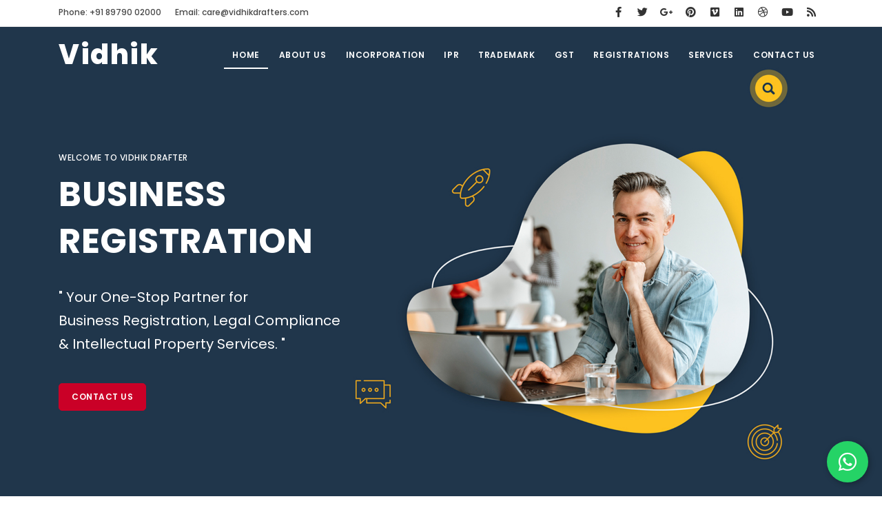

--- FILE ---
content_type: text/html; charset=UTF-8
request_url: http://vidhikdrafters.com/
body_size: 57270
content:
<!DOCTYPE html>
<html lang="en">

<head>
    <meta name="viewport" content="width=device-width, initial-scale=1" />
    <meta http-equiv="content-type" content="text/html; charset=utf-8" />    <meta name="author" content="INSPIRO" />    
	<meta name="description" content="Whizcyper Technology">
    <link rel="icon" type="image/png" href="images/favicon.png">   
    <meta http-equiv="X-UA-Compatible" content="IE=edge">
    <!-- Document title -->
    <title>VD | Vidhik Drafters</title>
    <!-- Stylesheets & Fonts -->
    <link href="css/plugins.css" rel="stylesheet">
    <link href="css/style.css" rel="stylesheet">
	<link href="css/new.css" rel="stylesheet">
	<style> #services .card { transition: transform 0.3s; }
        #services .card:hover { transform: translateY(-5px); }
		section { padding: 60px 0; }
	</style>
</head>

<body>

    <!-- Body Inner -->
    <div class="body-inner">
		 <!-- Topbar -->
        <div id="topbar" class="topbar-transparent">
            <div class="container">
                <div class="row">
                    <div class="col-md-6">
                        <ul class="top-menu d-none d-md-block">
                            <li><a href="tel://+918979002000">Phone: +91 89790 02000 </a></li>
                            <li><a href="mailto:care@vidhikdrafters.com">Email: care@vidhikdrafters.com </a></li>
                        </ul>
						 <ul class="top-menu d-block d-md-none">
						<li><a href="tel://+918979002000">&nbsp;&nbsp;📞 +91 89790 02000  </a></li> 
						<li><a href="mailto:care@vidhikdrafters.com">✉️ care@vidhikdrafters.com </a></li> 
                         
                          
							<!--<li><a href="#">+91 96439 17915</a></li> -->	 						
                        </ul>
                    </div>
                    <div class="col-md-6 d-none d-sm-block">
                        <div class="social-icons social-icons-colored-hover">
                            <ul>
                                <li class="social-facebook"><a href="#"><i class="fab fa-facebook-f"></i></a></li>
                                <li class="social-twitter"><a href="#"><i class="fab fa-twitter"></i></a></li>
                                <li class="social-google"><a href="#"><i class="fab fa-google-plus-g"></i></a></li>
                                <li class="social-pinterest"><a href="#"><i class="fab fa-pinterest"></i></a></li>
                                <li class="social-vimeo"><a href="#"><i class="fab fa-vimeo"></i></a></li>
                                <li class="social-linkedin"><a href="#"><i class="fab fa-linkedin"></i></a></li>
                                <li class="social-dribbble"><a href="#"><i class="fab fa-dribbble"></i></a></li>
                                <li class="social-youtube"><a href="#"><i class="fab fa-youtube"></i></a></li>
                                <li class="social-rss"><a href="#"><i class="fa fa-rss"></i></a></li>
                            </ul>
                        </div>
                    </div>
                </div>
            </div>
        </div>
        <!-- end: Topbar -->

 
		
        <!-- Inspiro Slider -->
		
				<div class="d-block d-md-none">
		        <!-- Header -->
        <header id="header" class="dark" data-transparent="true" >
            <div class="header-inner">
                <div class="container">
                    <!--Logo-->
                    <div id="logo"> <a href="index.php"><span class="logo-default">Vidhik</span><span class="logo-dark">Vidhik</span></a> </div>
                    <!--End: Logo-->
										
					<!--Navigation Resposnive Trigger-->
                    <div id="mainMenu-trigger"> <a class="lines-button x"><span class="lines"></span></a> </div>
                    <!--end: Navigation Resposnive Trigger-->
					
                     <!--Navigation-->
                    <div id="mainMenu" class="menu-onclick menu-lines" >
                        <div class="container">
                            <nav>
                                <ul> 
                                    <li class="  current"><a href="index.php">Home</a></li>
									 
									<li class=" ">
									<a href="about-us.php">About Us </a></li>
																 
									<li class="dropdown 									"><a href="#">Incorporation</a>
										<ul class="dropdown-menu">
                                               <li class=" "><a href="in_pro.php">Proprietorships</a></li>
                                               <li class=" "><a href="in_llp.php">Limited Liability Partnership (LLP)</a></li>
                                               <li class=" "><a href="in_opc.php">One Person Company (OPC)</a></li>
                                               <li class=" "><a href="in_pl.php">Private Limited</a></li>
                                         </ul>
									  </li>
									  
									  <li class="dropdown 									"><a href="#">IPR</a>
										<ul class="dropdown-menu">
                                               <li class=" "><a href="ipr_trad.php">Trademark</a></li>
											   <li class=" "><a href="ipr_copy.php">Copyright</a></li>
       <!-- ipr_trans.php    -->                <li class=" "><a href="#">Transparent</a></li>
                                               <li class=" "><a href="ipr_pat.php">Patent</a></li>
                                         </ul>
									  </li>
									  
									 <li class=" "><a href="trad.php">Trademark</a></li>
									 
									 <li class="dropdown "><a href="#">GST</a>
										<ul class="dropdown-menu">
                                               <li class=" "><a href="gst_r.php">GST Registrations</a></li>
                                               <li class=" "><a href="gst_f.php">GST Filing</a></li>
                                             
                                         </ul>
									  </li>
									  
									  <li class="dropdown 									"><a href="#">Registrations</a>
										<ul class="dropdown-menu">
                                               <li class=" "><a href="re_startup.php">Startup</a></li>
                                               <li class=" "><a href="re_fssai.php">FSSAI</a></li>
                                               <li class=" "><a href="re_iso.php">ISO</a></li>
                                               <li class=" "><a href="re_udyam.php">UDYAM</a></li>
											   <li class=" "><a href="re_msme.php">MSME</a></li>
                                         </ul>
									  </li>
									  
									  <li class="dropdown 									"><a href="#">Services</a>
										<ul class="dropdown-menu">
                                               <li class=" "><a href="se_att.php">Attestationa</a></li>
                                               <li class=" "><a href="se_apo.php">Apostille</a></li>
                                               <li class=" "><a href="se_online.php">Online Affidavit</a></li>
                                               <li class=" "><a href="se_nc.php">Name Change</a></li>
											   <li class=" "><a href="se_lt.php">Language Translation</a></li>
											   <li class=" "><a href="draft/service.php">Draft</a></li>
                                         </ul>
									  </li>
									<li class=" "><a href="contact.php">Contact Us</a></li>
                                  </ul>
                            </nav>
                        </div>
                    </div>
                    <!--end: Navigation-->
                </div>
            </div>
        </header>
        <!-- end: Header -->
        <div id="slider" class="inspiro-slider slider-fullscreen dots-creative" data-autoplay="4600" data-animate-in="fadeIn" data-animate-out="fadeOut" data-items="1" data-loop="true" >
		<!-- Slide 1 -->
            <div class="slide background-image" style="background-image:url('img/1_m.jpg');">
              <!--  <div class="bg-overlay"></div> -->
			  <div class="sl1"> 
                <div class="container">
                    <div class="slide-captions">
                        <!-- Captions -->
                        <h6 class="text-light">WELCOME TO VIDHIK DRAFTER</h6>
                        <h2 class="text-uppercase text-medium text-light">Business<br> Registration</h2>
                        <p class="lead text-light">" Your One-Stop Partner for <br> Business Registration, Legal Compliance<br> & Intellectual Property Services. "</p>
                        <a class="btn btn-red" href="#">Contact Us</a>

                        <!-- end: Captions -->
                    </div>
                </div> </div>
            </div>
            <!-- end: Slide 1 -->
            <!-- Slide 2 -->
            <div class="slide background-image" style="background-image:url('img/2_m.jpg');">
               <div class="sl1"> 
                <div class="container">
                    <div class="slide-captions">
                        <!-- Captions -->
                        <h6 class="text-light">WELCOME TO VIDHIK DRAFTER</h6>
                        <h2 class="text-uppercase text-medium text-light">Legal Compliance <br>Consultants</h2>
                        <p class="lead text-light">“ Empowering Startups with Hassle-Free<br> Registrations, Certifications & Legal Services.”</p>
                        <a class="btn btn-red" href="#">Contact Us</a>

                        <!-- end: Captions -->
                    </div>
                </div></div>
            </div>
            <!-- end: Slide 2 -->
		</div>
		</div>
		
		 <div class="d-none d-md-block">
		  <!-- Header -->
        <header id="header" class="dark" data-transparent="true" >
            <div class="header-inner">
                <div class="container">
                    <!--Logo-->
                    <div id="logo"> <a href="index.php"><span class="logo-default">Vidhik</span><span class="logo-dark">Vidhik</span></a> </div>
                    <!--End: Logo-->
					
                     <!--Navigation-->
                    <div id="mainMenu" class="menu-onclick menu-lines" >
                        <div class="container">
                            <nav>
                                <ul> 
                                    <li class="  current"><a href="index.php">Home</a></li>
									 
									<li class=" ">
									<a href="about-us.php">About Us </a></li>
																 
									<li class="dropdown 									"><a href="#">Incorporation</a>
										<ul class="dropdown-menu">
                                               <li class=" "><a href="in_pro.php">Proprietorships</a></li>
                                               <li class=" "><a href="in_llp.php">Limited Liability Partnership (LLP)</a></li>
                                               <li class=" "><a href="in_opc.php">One Person Company (OPC)</a></li>
                                               <li class=" "><a href="in_pl.php">Private Limited</a></li>
                                         </ul>
									  </li>
									  
									  <li class="dropdown 									"><a href="#">IPR</a>
										<ul class="dropdown-menu">
                                               <li class=" "><a href="ipr_trad.php">Trademark</a></li>
											   <li class=" "><a href="ipr_copy.php">Copyright</a></li>
       <!-- ipr_trans.php    -->                <li class=" "><a href="#">Transparent</a></li>
                                               <li class=" "><a href="ipr_pat.php">Patent</a></li>
                                         </ul>
									  </li>
									  
									 <li class=" "><a href="trad.php">Trademark</a></li>
									 
									 <li class="dropdown "><a href="#">GST</a>
										<ul class="dropdown-menu">
                                               <li class=" "><a href="gst_r.php">GST Registrations</a></li>
                                               <li class=" "><a href="gst_f.php">GST Filing</a></li>
                                             
                                         </ul>
									  </li>
									  
									  <li class="dropdown 									"><a href="#">Registrations</a>
										<ul class="dropdown-menu">
                                               <li class=" "><a href="re_startup.php">Startup</a></li>
                                               <li class=" "><a href="re_fssai.php">FSSAI</a></li>
                                               <li class=" "><a href="re_iso.php">ISO</a></li>
                                               <li class=" "><a href="re_udyam.php">UDYAM</a></li>
											   <li class=" "><a href="re_msme.php">MSME</a></li>
                                         </ul>
									  </li>
									  
									  <li class="dropdown 									"><a href="#">Services</a>
										<ul class="dropdown-menu">
                                               <li class=" "><a href="se_att.php">Attestationa</a></li>
                                               <li class=" "><a href="se_apo.php">Apostille</a></li>
                                               <li class=" "><a href="se_online.php">Online Affidavit</a></li>
                                               <li class=" "><a href="se_nc.php">Name Change</a></li>
											   <li class=" "><a href="se_lt.php">Language Translation</a></li>
											   <li class=" "><a href="draft/service.php">Draft</a></li>
                                         </ul>
									  </li>
									<li class=" "><a href="contact.php">Contact Us</a></li>
                                  </ul>
                            </nav>
                        </div>
                    </div>
                    <!--end: Navigation-->
                </div>
            </div>
        </header>
        <!-- end: Header -->
        <div id="slider" class="inspiro-slider slider-fullscreen dots-creative" data-autoplay="4600" data-animate-in="fadeIn" data-animate-out="fadeOut" data-items="1" data-loop="true" >
		<!-- Slide 1 -->
            <div class="slide background-image" style="background-image:url('img/1.jpg');">
              <!--  <div class="bg-overlay"></div> -->
                <div class="container">
                    <div class="slide-captions text-left">
                        <!-- Captions -->
                        <h6 class="text-light">WELCOME TO VIDHIK DRAFTER</h6>
                        <h2 class="text-uppercase text-medium text-light">Business<br> Registration</h2>
                        <p class="lead text-light">" Your One-Stop Partner for <br> Business Registration, Legal Compliance<br> & Intellectual Property Services. "</p>
                        <a class="btn btn-red" href="#">Contact Us</a>

                        <!-- end: Captions -->
                    </div>
                </div>
            </div>
            <!-- end: Slide 1 -->
            <!-- Slide 2 -->
            <div class="slide background-image" style="background-image:url('img/2.jpg');">
              
                <div class="container">
                    <div class="slide-captions text-left">
                        <!-- Captions -->
                        <h6 class="text-light">WELCOME TO VIDHIK DRAFTER</h6>
                        <h2 class="text-uppercase text-medium text-light">Legal Compliance <br>Consultants</h2>
                        <p class="lead text-light">“ Empowering Startups with Hassle-Free<br> Registrations, Certifications & Legal Services.”</p>
                        <a class="btn btn-red" href="#">Contact Us</a>

                        <!-- end: Captions -->
                    </div>
                </div>
            </div>
            <!-- end: Slide 2 -->
		</div>
		</div>

	<!--end: Inspiro Slider -->

		
    <!-- WELCOME -->
        <section class="p-b-0">
            <div class="container">
			<div class="row">
			 <div class="col-lg-12">
                <div class="heading-text heading-section text-center m-b-40" data-animate="fadeInUp">
                    <h2>WELCOME TO Vidhik Drafters</h2>
                    <span class="lead">“ Your One-Stop Partner for Business Registration, Legal Compliance & Intellectual Property Services. ”</span>
                </div>
				</div>
			</div>
              <div class="row">
                  <!--  <div class="col-lg-8">
                         
                        <p align="justify"><b>VIDHIK DRAFTER</b> is a professional <b>Business & Legal Consultancy Firm</b> dedicated to providing comprehensive <b>solutions in company formation, legal compliance, and intellectual property rights (IPR)</b>.
						We specialize in helping entrepreneurs, startups, and established businesses navigate the complexities of legal and regulatory processes with accuracy, transparency, and efficiency.<br><br>
						We provide <b>end-to-end</b> support in company registration, compliance, certification, intellectual property rights, and legal drafting — all under one roof.<br> 
						Our mission is to make legal and regulatory processes <b>transparent, affordable, and accessible</b> for every business, so you can focus on growth while we manage your compliance journey.

						</p>
									Our services cover the full spectrum of <b>business setup and compliance,</b> including:<br> <br> 
							<p>		&nbsp;&nbsp;&nbsp;<b>•	Business Incorporation:</b> Proprietorship, Partnership, LLP, OPC, Private Limited Company<br> 
									&nbsp;&nbsp;&nbsp;<b>•	Tax & Certification Services:</b> GST Registration & Filing, ISO, FSSAI, MSME/UDYAM<br>  
									&nbsp;&nbsp;&nbsp;<b>•	Intellectual Property Protection:</b> Trademark, Copyright, and Patent Registration<br> 
									&nbsp;&nbsp;&nbsp;<b>•	Legal & Documentation Services:</b> Attestation, Apostille, Affidavit Drafting, Name Change, and Language Translation
						</p>
						
					<p align="justify">We are committed to delivering transparent, reliable, and timely solutions, empowering businesses to stay compliant and focus on their growth with complete peace of mind. </p>
					
                    </div> -->
					 <div class="col-lg-8">
                         
                        <p align="justify"><b>VIDHIK DRAFTER</b> is a professional Business & Legal Consultancy Firm dedicated to providing comprehensive solutions in company formation, legal compliance, and intellectual property rights (IPR).
						We specialize in helping entrepreneurs, startups, and established businesses navigate the complexities of legal and regulatory processes with accuracy, transparency, and efficiency.<br><br>
						We provide end-to-end support in company registration, compliance, certification, intellectual property rights, and legal drafting — all under one roof.
						Our mission is to make legal and regulatory processes transparent, affordable, and accessible for every business, so you can focus on growth while we manage your compliance journey.

						</p>
									Our services cover the full spectrum of business setup and compliance, including:<br> <br> 
							<p>		&nbsp;&nbsp;&nbsp;<b>•	Business Incorporation:</b> Proprietorship, Partnership, LLP, OPC, Private Limited Company<br> 
									&nbsp;&nbsp;&nbsp;<b>•	Tax & Certification Services:</b> GST Registration & Filing, ISO, FSSAI, MSME/UDYAM<br>  
									&nbsp;&nbsp;&nbsp;<b>•	Intellectual Property Protection:</b> Trademark, Copyright, and Patent Registration<br> 
									&nbsp;&nbsp;&nbsp;<b>•	Legal & Documentation Services:</b> Attestation, Apostille, Affidavit Drafting, Name Change, and Language Translation
						</p>
						
					<p align="justify">We are committed to delivering transparent, reliable, and timely solutions, empowering businesses to stay compliant and focus on their growth with complete peace of mind. </p>
					
                    </div>
                  <div class="col-lg-4 col-md-12 text-light p-20 rounded" style="background-color:#2C2D2D;">
						  <div class="heading p-20 m-b-0">
							<h2 class="text-colored">REGISTRATION</h2>
							<span class="text-light">Submit details to start Registration!</span>
						  </div>
						  
						  <form id="regForm" onsubmit="send_message(event)">
							<div class="form-group m-b-5">
							  <input type="text" id="name" name="name" class="form-control form-control-sm" placeholder="Your Name*" required>
							</div>
							<div class="form-group m-b-5">
							  <input type="text" id="mobile" name="mobile" class="form-control form-control-sm" placeholder="Your Phone Number*" required>
							</div>
							<div class="form-group m-b-5">
							  <input type="email" id="email" name="email" class="form-control form-control-sm" placeholder="Your Email">
							</div>
							<div class="form-group m-b-5">
							  <label for="myDropdown">Choose an option:</label>
							  <select id="myDropdown" name="selectedOption" class="form-control form-control-sm">
								<option value="">-- Select Service --</option>
								<option value="Proprietorships">Proprietorships</option>
								<option value="Limited Liability Partnership (LLP)">Limited Liability Partnership (LLP)</option>
								<option value="One Person Company (OPC)">One Person Company (OPC)</option>
								<option value="Private Limited">Private Limited</option>
								<option value="Trademark">Trademark</option>
								<option value="Copyright">Copyright</option>
								<option value="Transparent">Transparent</option>
								<option value="Patent">Patent</option>
								<option value="GST Registrations">GST Registrations</option>
								<option value="GST Filing">GST Filing</option>
								<option value="Startup">Startup</option>
								<option value="FSSAI">FSSAI</option>
								<option value="ISO">ISO</option>
								<option value="UDYAM">UDYAM</option>
								<option value="MSME">MSME</option>
								<option value="Attestationa">Attestationa</option>
								<option value="Apostille">Apostille</option>
								<option value="Online Affidavit">Online Affidavit</option>
								<option value="Name Change">Name Change</option>
								<option value="Language Translation">Language Translation</option>
								<option value="Online Draft">Online Draft</option>
							  </select>
							</div>
							
							<button class="btn btn-block text-white" type="submit" style="background-color: #f84b46">
							  <i class="fa fa-paper-plane"></i>&nbsp;REGISTER NOW
							</button>
						  </form>

						  <p class="p-20 m-b-0"><b>Note:</b> Our Customer Service is Available 24/7.</p>
						</div>

                </div>
            </div>
        </section>
        <!-- end: WELCOME -->
		 <div class="seperator p-b-0 p-t-0"><i class="fa fa-chevron-down"></i>
        </div>
		   <!-- PRODUCT DETAILS 2 

        <section class="p-t-150 p-b-150" style="background-image: url('img/ss.jpg'); background-repeat: no-repeat; background-size: cover; background-position: center center;">
            <div class="container">
                <div class="heading-text heading-section text-light text-left m-b-40">
                    <h2>🏢 Our Services</h2>
					<div class="col-lg-8">
                    <span class="lead">At VIDHIK DRAFTER, we provide a comprehensive range of business, legal, and compliance services designed to support startups, entrepreneurs, and established enterprises. Our team ensures accuracy, transparency, and timely delivery across all stages — from business setup to ongoing compliance and documentation.</span>
                </div>
              </div>
            </div>
        </section>
		 <!-- SECTION VIDEO BACKGROUND -->
        <section class="section-video text-light " style="background-image:url('img/sl.jpg');background-position: center; background-repeat: no-repeat; background-attachment: fixed; ">
            <div class="container container-fullscreen">
                <div class="text-middle text-center text-light">
                    <h2 class="text-uppercase text-md">🏢 Our Services</h2>
                    <p class="lead">"At VIDHIK DRAFTER, we provide a comprehensive range of business, legal, and compliance services designed to support startups, entrepreneurs, and established enterprises. Our team ensures accuracy, transparency, and timely delivery across all stages — from business setup to ongoing compliance and documentation."</p>
                    </font>

                </div>

            </div>
        </section>
        <!-- end: SECTION VIDEO BACKGROUND -->
			<!-- ======= Services ======= -->
		<section id="services">
			<div class="container">
			<!--	<h2 class="text-center mb-5">Our Services</h2> -->
				<div class="row row-cols-1 row-cols-md-3 g-4">
					<div class="col">
						<div class="card h-100 shadow-sm">
							<div class="card-body">
								<h4 class="card-title"><i class="fas fa-building me-2"></i> Company Registration</h4>
								<ul style="padding-left: 25px;">
									<li>Proprietorship</li>
									<li>Partnership / LLP</li>
									<li>One Person Company (OPC)</li>
									<li>Private Limited</li>
								</ul>
							</div>
						</div>
					</div>
					<div class="col">
						<div class="card h-100 shadow-sm">
							<div class="card-body">
								<h4 class="card-title"><i class="fas fa-file-invoice-dollar me-2"></i> Taxation & Compliance</h4>
								<ul style="padding-left: 25px;">
									<li>GST Registration & Filing</li>
									<li>Income Tax & TDS</li>
									<li>PAN / TAN Registration</li>
									<li>Accounting & Bookkeeping</li>
								</ul>
							</div>
						</div>
					</div>
					<div class="col">
						<div class="card h-100 shadow-sm">
							<div class="card-body">
								<h4 class="card-title"><i class="fas fa-copyright me-2"></i> IPR Services</h4>
								<ul style="padding-left: 25px;">
									<li>Trademark Registration & Renewal</li>
									<li>Copyright Registration</li>
									<li>Patent Filing & Consultation</li>
								</ul>
							</div>
						</div>
					</div>
					<div class="col">
						<div class="card h-100 shadow-sm">
							<div class="card-body">
								<h4 class="card-title"><i class="fas fa-certificate me-2"></i> Certifications & Licenses</h4>
								<ul style="padding-left: 25px;">
									<li>ISO Certification</li>
									<li>FSSAI License</li>
									<li>MSME / UDYAM Registration</li>
									<li>Startup India Recognition</li>
								</ul>
							</div>
						</div>
					</div>
					<div class="col">
						<div class="card h-100 shadow-sm">
							<div class="card-body">
								<h4 class="card-title"><i class="fas fa-file-signature me-2"></i> Legal Documents & Attestation</h4>
								<ul style="padding-left: 25px;">
									<li>Affidavits & Notary</li>
									<li>Name Change / Gazette</li>
									<li>Attestation & Apostille</li>
									<li>Agreements, MOA / AOA</li>
								</ul>
							</div>
						</div>
					</div>
					<div class="col">
						<div class="card h-100 shadow-sm">
							<div class="card-body">
								<h4 class="card-title"><i class="fas fa-language me-2"></i> Translation & Drafting</h4>
								<ul style="padding-left: 25px;">
									<li>Certified Translation</li>
									<li>Legal Drafting</li>
									<li>Embassy Document Translation</li>
								</ul>
							</div>
						</div>
					</div>
				</div>
			</div>
		</section>
		
				
	 <div class="seperator p-b-0 p-t-0"><i class="fa fa-chevron-down"></i>
        </div>
		 <!-- SECTION VIDEO BACKGROUND -->
        <section class="section-video text-light " style="background-image:url('img/sl2.jpg');background-position: center; background-repeat: no-repeat; background-attachment: fixed; ">
            <div class="container container-fullscreen">
                <div class="text-middle text-center text-light">
                    <h2 class="text-uppercase text-sm">Our Registration Process</h2>
                    <p class="lead">"At <b>VIDHIK DRAFTER</b>, we follow a transparent and streamlined process to make every registration simple, accurate, and hassle-free. Whether you’re applying for a company formation, GST, IPR, or certification — our experts guide you through every step."</p>
                    </font>

                </div>

            </div>
        </section>
        <!-- end: SECTION VIDEO BACKGROUND -->
				 <section id="content" >
            <div class="container">
			    <div class="row  d-none d-md-block " >
                    <div class="content col-lg-12" >
		 
                     <!--   <h4>Tabs - Vetical</h4>  -->
                        <div class="tabs tabs-vertical">
                           <div class="row " >
                                <div class="col-md-3 mytab">
								<div class="plan featured ">
                                    <ul class="nav flex-column nav-tabs" id="myTab4" role="tablist" aria-orientation="vertical">
                                        <li class="nav-item ">
                                            <a class="nav-link active" id="home-tab" data-toggle="tab" href="#home4" role="tab" aria-controls="home" aria-selected="true"><button class="btn btn-outline btn-rounded btn-block" type="button">Consultation & Requirement Analysis </button></a>
                                        </li>
                                        <li class="nav-item">
                                            <a class="nav-link" id="profile-tab" data-toggle="tab" href="#profile4" role="tab" aria-controls="profile" aria-selected="false"><button class="btn btn-outline btn-rounded btn-block " type="button">Document Collection & Verification</button></a>
                                        </li>
										<li class="nav-item">
                                            <a class="nav-link" id="profile-tab5" data-toggle="tab" href="#profile5" role="tab" aria-controls="profile" aria-selected="false"><button class="btn btn-outline btn-rounded btn-block " type="button">Application Preparation</button></a>
                                        </li>
										<li class="nav-item">
                                            <a class="nav-link" id="profile-tab5" data-toggle="tab" href="#profile6" role="tab" aria-controls="profile" aria-selected="false"><button class="btn btn-outline btn-rounded btn-block " type="button">Government Filing & Submission</button></a>
                                        </li>
										<li class="nav-item">
                                            <a class="nav-link" id="profile-tab6" data-toggle="tab" href="#profile7" role="tab" aria-controls="profile" aria-selected="false"><button class="btn btn-outline btn-rounded btn-block " type="button">Review, Approval & Certificate Issuance</button></a>
                                        </li>
										<li class="nav-item">
                                            <a class="nav-link" id="profile-tab7" data-toggle="tab" href="#profile8" role="tab" aria-controls="profile" aria-selected="false"><button class="btn btn-outline btn-rounded btn-block " type="button">Post-Registration Support </button></a>
                                        </li>
										
                                    </ul>
                                </div>
								</div>
                                <div class="col-md-8 mytab">
								 <div class="plan featured">
                                <!--    <div class="tab-content" id="v-pills-tabContent">
                                        <div class="tab-pane fade show active" id="v-pills-home" role="tabpanel" aria-labelledby="v-pills-home-tab">...</div>
                                        <div class="tab-pane fade" id="v-pills-profile" role="tabpanel" aria-labelledby="v-pills-profile-tab">...</div>
                                        <div class="tab-pane fade" id="v-pills-messages" role="tabpanel" aria-labelledby="v-pills-messages-tab">...</div>
                                        <div class="tab-pane fade" id="v-pills-settings" role="tabpanel" aria-labelledby="v-pills-settings-tab">...</div>
                                    </div>
								-->	
                                    <div class="tab-content" id="myTabContent4">
                                        <div class="tab-pane fade show active" id="home4" role="tabpanel" aria-labelledby="home-tab">
                                            <br>
                                           <h2><center><font color="#e15774">Client Consultation & Requirement Analysis</font></center></h2>
											 <div class="row">
											 <div class="col-lg-6 p-l-30 p-r-30" data-animate="fadeInLeft">
													<div class="text-center">
													 <br> <br> 
														<p align="justify"><font color="#03393a">We begin by understanding your business goals, entity type, and compliance needs.<br><br>
														📋 Example: Choosing between LLP, OPC, or Private Limited Company.<br><br>
														✅ Outcome: You receive personalized advice on the best structure or registration for your business.
													</font></p>
													</div>
												 </div>
												<div class="col-lg-6 m-b-30" data-animate="fadeInRight">
													<div class="tabimg">
														<img src="img/consultant.jpg" alt=""> 
													</div>
												</div>
												
											</div>
                                        </div>
                                        <div class="tab-pane fade" id="profile4" role="tabpanel" aria-labelledby="profile-tab">
                                           <br>
                                           <h2><center><font color="#e15774">Document Collection & Verification</font></center></h2>
											 <div class="row">
											 <div class="col-lg-6 p-l-40 p-r-40" data-animate="fadeInLeft">
													<div class="text-center">
													 <br> <br> <br>
														<p align="justify"><font color="#03393a">Our team provides a checklist of required documents (PAN, Aadhaar, Address Proof, etc.).<br><br>
															You can securely upload documents online or submit them in person.<br><br>
															✅ Outcome: Documents verified for correctness and compliance with legal standards.
															</font></p>
													</div>
												 </div>
												<div class="col-lg-6 m-b-30" data-animate="fadeInRight">
													<div class="tabimg">
														<img src="img/doc.jpg" alt=""> 
													</div>
												</div>
												
											</div>
                                        </div>
										<div class="tab-pane fade" id="profile5" role="tabpanel" aria-labelledby="profile-tab5">
                                            <br>
                                           <h2><center><font color="#e15774">Application Preparation</font></center></h2>
											 <div class="row">
											 <div class="col-lg-6 p-l-40 p-r-40" data-animate="fadeInLeft">
													<div class="text-center">
													 <br> <br> <br>
														<p align="justify"><font color="#03393a">We prepare all required legal forms, declarations, and digital signatures (DSC/DIN if required).<br><br>
															Our experts fill every detail carefully to prevent delays or rejections.<br><br>
															✅ Outcome: Complete and error-free application ready for submission.<br>
															</font></p>
													</div>
												 </div>
												<div class="col-lg-6 m-b-30" data-animate="fadeInRight">
													<div class="tabimg">
														<img src="img/applic.jpg" alt=""> 
													</div>
												</div>
											</div>
                                        </div>
										<div class="tab-pane fade" id="profile6" role="tabpanel" aria-labelledby="profile-tab6">
                                             <br>
                                           <h2><center><font color="#e15774">Government Filing & Submission</font></center></h2>
											 <div class="row">
											 <div class="col-lg-6 p-l-40 p-r-40" data-animate="fadeInLeft">
													<div class="text-center">
													 <br>
														<p align="justify"><font color="#03393a">We file your application with the appropriate authority — such as:<br><br>
														•	MCA (Ministry of Corporate Affairs) for company registrations<br><br>
														•	GST Portal for tax registrations<br><br>
														•	IP India for trademarks or patents<br><br>
														•	FSSAI / ISO / MSME / Startup India portals for certifications<br><br>
														✅ Outcome: Successful submission with application number or acknowledgment receipt.
														</font></p>
													</div>
												 </div>
												<div class="col-lg-6 m-b-30" data-animate="fadeInRight">
													<div class="tabimg">
														<img src="img/gov.jpg" alt=""> 
													</div>
												</div>
											</div>
                                        </div>
										<div class="tab-pane fade" id="profile7" role="tabpanel" aria-labelledby="profile-tab7">
                                                <br>
                                           <h2><center><font color="#e15774">Review, Approval & Certificate Issuance</font></center></h2>
											 <div class="row">
											 <div class="col-lg-6 p-l-40 p-r-40" data-animate="fadeInLeft">
													<div class="text-center">
													 <br> <br> <br>
														<p align="justify"><font color="#03393a">We continuously track your application and coordinate with authorities if clarification is needed.<br><br>
															Once approved, you receive your official registration certificate or license via email and hard copy (if applicable).<br><br>
															✅ Outcome: Legally registered and compliant business.
														</font></p>
													</div>
												 </div>
												<div class="col-lg-6 m-b-30" data-animate="fadeInRight">
													<div class="tabimg">
														<img src="img/buss.jpg" alt=""> 
													</div>
												</div>
											</div>
                                        </div>
										<div class="tab-pane fade" id="profile8" role="tabpanel" aria-labelledby="profile-tab7">
                                                <br>
                                           <h2><center><font color="#e15774">Post-Registration Support</font></center></h2>
											 <div class="row">
											 <div class="col-lg-6 p-l-40 p-r-40" data-animate="fadeInLeft">
													<div class="text-center">
													 <br>
														<p align="justify"><font color="#03393a">After registration, our support team assists with:<br><br>
															•	GST Filing & Compliance<br><br>
															•	Trademark Renewal & Opposition Handling<br><br>
															•	Annual Filing for Companies / LLPs<br><br>
															•	Legal Drafting & Attestation Services<br><br>
															✅ Outcome: Complete post-registration assistance for long-term compliance.
															</font></p>
													</div>
												 </div>
												<div class="col-lg-6 m-b-30" data-animate="fadeInRight">
													<div class="tabimg">
														<img src="img/post.jpg" alt=""> 
													</div>
												</div>
											</div>
                                        </div>
										                                       
                                    </div>
									</div></div>
                                </div>
					   </div>
                        </div>
                       
				</div>
								<!-- Accordion mobile -->
				<div class="row d-block d-md-none">
                    <div class="content col-lg-9">
                      
                        <div class="accordion accordion-shadow">
                            <div class="ac-item">
                                <h5 class="ac-title"><font color="#e15774">Client Consultation & Requirement Analysis</font></h5>
                                <div class="ac-content">
                                    <div class="row">
											 <div class="col-lg-6 p-l-40 p-r-40" data-animate="fadeInLeft">
													<div class="text-center">
													 <br> <br> <br>
														<p align="justify"><font color="#03393a">We begin by understanding your business goals, entity type, and compliance needs.<br><br>
														📋 Example: Choosing between LLP, OPC, or Private Limited Company.<br><br>
														✅ Outcome: You receive personalized advice on the best structure or registration for your business.
													</font></p>
													</div>
												 </div>
												<div class="col-lg-6 m-b-30" data-animate="fadeInRight">
													<div class="tabimg">
														<img src="img/consultant.jpg" alt=""> 
													</div>
												</div>
												
											</div>
                                </div>
                            </div>
                            <div class="ac-item">
                                <h5 class="ac-title"><font color="#e15774">Document Collection & Verification</font></h5>
                                <div class="ac-content">
                                    <div class="row">
											 <div class="col-lg-6 p-l-40 p-r-40" data-animate="fadeInLeft">
													<div class="text-center">
													 <br> <br> <br>
														<p align="justify"><font color="#03393a">Our team provides a checklist of required documents (PAN, Aadhaar, Address Proof, etc.).<br><br>
															You can securely upload documents online or submit them in person.<br><br>
															✅ Outcome: Documents verified for correctness and compliance with legal standards.
															</font></p>
													</div>
												 </div>
												<div class="col-lg-6 m-b-30" data-animate="fadeInRight">
													<div class="tabimg">
														<img src="img/doc.jpg" alt=""> 
													</div>
												</div>
												
											</div>
                                </div>
                            </div>
                            <div class="ac-item">
                                <h5 class="ac-title"><font color="#e15774">Application Preparation</font></h5>
                                <div class="ac-content">
                                    <div class="row">
											 <div class="col-lg-6 p-l-40 p-r-40" data-animate="fadeInLeft">
													<div class="text-center">
													 <br> <br> <br>
														<p align="justify"><font color="#03393a">We prepare all required legal forms, declarations, and digital signatures (DSC/DIN if required).<br><br>
															Our experts fill every detail carefully to prevent delays or rejections.<br><br>
															✅ Outcome: Complete and error-free application ready for submission.<br>
															</font></p>
													</div>
												<div class="col-lg-6 m-b-30" data-animate="fadeInRight">
													<div class="tabimg">
														<img src="img/applic.jpg" alt=""> 
													</div>
												</div>
												
											</div>
                                </div>
								  </div>
                            </div>
							<div class="ac-item">
                                <h5 class="ac-title"><font color="#e15774">Government Filing & Submission</font></h5>
                                <div class="ac-content">
                                    <div class="row">
											 <div class="col-lg-6 p-l-40 p-r-40" data-animate="fadeInLeft">
													<div class="text-center">
													 <br> <br> <br>
														<p align="justify"><font color="#03393a">We file your application with the appropriate authority — such as:<br><br>
														•	MCA (Ministry of Corporate Affairs) for company registrations<br><br>
														•	GST Portal for tax registrations<br><br>
														•	IP India for trademarks or patents<br><br>
														•	FSSAI / ISO / MSME / Startup India portals for certifications<br><br>
														✅ Outcome: Successful submission with application number or acknowledgment receipt.
														</font></p>
													</div>
												 </div>
												<div class="col-lg-6 m-b-30" data-animate="fadeInRight">
													<div class="tabimg">
														<img src="img/gov.jpg" alt=""> 
													</div>
												</div>
												
											</div>
                                </div>
                            </div> 
							<div class="ac-item">
                                <h5 class="ac-title"><font color="#e15774">Review, Approval & Certificate Issuance</font></h5>
                                <div class="ac-content">
                                    <div class="row">
											 <div class="col-lg-6 p-l-40 p-r-40" data-animate="fadeInLeft">
													<div class="text-center">
													 <br> <br> <br>
														<p align="justify"><font color="#03393a">We continuously track your application and coordinate with authorities if clarification is needed.<br><br>
															Once approved, you receive your official registration certificate or license via email and hard copy (if applicable).<br><br>
															✅ Outcome: Legally registered and compliant business.
														</font></p>
													</div>
												 </div>
												<div class="col-lg-6 m-b-30" data-animate="fadeInRight">
													<div class="tabimg">
														<img src="img/buss.jpg" alt=""> 
													</div>
												</div>
												
											</div>
                                </div>
                            </div> 
							<div class="ac-item">
                                <h5 class="ac-title"><font color="#e15774">Post-Registration Support</font></h5>
                                <div class="ac-content">
                                    <div class="row">
											 <div class="col-lg-6 p-l-40 p-r-40" data-animate="fadeInLeft">
													<div class="text-center">
													 <br> <br> <br>
														<p align="justify"><font color="#03393a">After registration, our support team assists with:<br><br>
															•	GST Filing & Compliance<br><br>
															•	Trademark Renewal & Opposition Handling<br><br>
															•	Annual Filing for Companies / LLPs<br><br>
															•	Legal Drafting & Attestation Services<br><br>
															✅ Outcome: Complete post-registration assistance for long-term compliance.
															</font></p>
													</div>
												 </div>
												<div class="col-lg-6 m-b-30" data-animate="fadeInRight">
													<div class="tabimg">
														<img src="img/post.jpg" alt=""> 
													</div>
												</div>
												
											</div>
                                </div>
                            </div> 
                        </div>
                        <!-- end: Accordion -->
						    </div>
                        </div>		
                         
				</div>
          
        </section>
	 <div class="seperator p-b-0 p-t-0"><i class="fa fa-chevron-down"></i>
        </div>	
	 <!-- SECTION VIDEO BACKGROUND -->
        <section class="section-video text-light " style="background-image:url('img/sl.jpg');background-position: center; background-repeat: no-repeat; background-attachment: fixed; ">
            <div class="container container-fullscreen">
                <div class="text-middle text-center text-light">
                    <h2 class="text-uppercase text-sm">Why Choose VIDHIK DRAFTER</h2>
                    <p class="lead">"At <b>VIDHIK DRAFTER</b>, we believe legal documentation and business registration should be simple, transparent, and hassle-free. Here’s why thousands trust us as their legal and business partner "</p>
                    </font>

                </div>

            </div>
        </section>
        <!-- end: SECTION VIDEO BACKGROUND -->
		
	 <!-- Page Content -->
        <section id="page-content">
            <div class="container">
                <div class="row">
                    <div class="content col-lg-12">
					 <!-- Accordion  
                        <h4>Booking & Reservation</h4> -->
                        <div class="toggle accordion accordion-shadow"> 
                            <div class="ac-item">
                                <h5 class="ac-title">Experienced Legal Professionals </h5>
                                <div class="ac-content">
                                    <p>Our team includes qualified advocates, legal experts, and compliance specialists with
									years of experience in business and legal documentation.</p>
                                    
                                </div>
                            </div>
                            <div class="ac-item ac-active">
                                <h5 class="ac-title">All Services Under One Roof </h5>
                                <div class="ac-content">
                                    <p>From company registration, GST, IPR, attestation, apostille, name change, to legal
									drafting and translation, we manage it all efficiently in one place.</p>
                                   
                                </div>
                            </div>
                            <div class="ac-item">
                                <h5 class="ac-title">100% Accuracy & Compliance </h5>
                                <div class="ac-content">
                                    <p>Every draft, registration, and filing is reviewed for legal accuracy and compliance
									with Indian laws.</p>
                                   
                                </div>
                            </div>
							  <div class="ac-item">
                                <h5 class="ac-title">Transparent Pricing </h5>
                                <div class="ac-content">
                                    <p>No hidden fees or confusing terms—our pricing is clear, affordable, and designed
									for startups, individuals, and enterprises alike.</p>
                                   
                                </div>
                            </div>
							 <div class="ac-item">
                                <h5 class="ac-title">Quick Turnaround Time </h5>
                                <div class="ac-content">
                                    <p>We value your time. Our processes are fully digital, ensuring faster documentation 
									and registration delivery.</p>
                                   
                                </div>
                            </div>
							 <div class="ac-item">
                                <h5 class="ac-title">Confidential & Secure  </h5>
                                <div class="ac-content">
                                    <p>Your personal and business information is handled with utmost confidentiality and
									strong data protection measures.</p>
                                   
                                </div>
                            </div>
							 <div class="ac-item">
                                <h5 class="ac-title">Dedicated Client Support </h5>
                                <div class="ac-content">
                                    <p>Our support team is available to guide you through every step—from documentation to
									submission—until you receive final approval.</p>
                                   
                                </div>
                            </div>
							 <div class="ac-item">
                                <h5 class="ac-title">Nationwide Service  </h5>
                                <div class="ac-content">
                                    <p>Whether you’re in Delhi, Mumbai, or a remote location, our online system allows clients 
									across India to access our services seamlessly.</p>
                                   
                                </div>
                            </div>
							 <div class="ac-item">
                                <h5 class="ac-title">Custom Solutions </h5>
                                <div class="ac-content">
                                    <p>We don’t believe in one-size-fits-all. Every document and registration process is tailored
									to match your unique requirements.</p>
                                   
                                </div>
                            </div>
							 <div class="ac-item">
                                <h5 class="ac-title">Trusted by Businesses & Individuals </h5>
                                <div class="ac-content">
                                    <p>Our growing list of satisfied clients reflects our reliability, integrity, and consistent 
									results.</p>
                                   
                                </div>
                            </div>
                        </div>
                        <!-- end: Accordion -->	
						
                    </div>
                </div>
                
		  </div>
        </section>
        <!-- Footer -->
        <footer id="footer" class="inverted">
               <div class="footer-content">
                <div class="container">
                    <div class="row">
                        <div class="col-md-4">
                            <div class="icon-box effect small clean">
                                <div class="icon">
                                    <a href="#"><i class="icon-clock" style='color:white'></i></a>
                                </div>
                                <h3>Vidhik Drafters</h3>
                                <p>A professional consultancy firm offering end-to-end solutions in business registration, compliance, IPR, and legal documentation — ensuring transparency, accuracy,
								and trusted expertise for startups and enterprises.</p>
                                
                            </div>
                        </div>
                        <div class="col-md-4">
                            <div class="icon-box effect small clean">
                                <div class="icon">
                                    <a href="#"><i class="fas fa-map-marker-alt" style='color:white'></i></a>
                                </div>
                                <h3>Office</h3>
                                <p><strong>Address:</strong>  
                                    <br> 45/1109 DDA Flats
                                    <br> Kalkaji - 110019
									
                                    <br>
                                </p>
                            </div>
                        </div>
                        <div class="col-md-4">
                            <div class="icon-box effect small clean">
                                <div class="icon">
                                    <a href="#"><i class="icon-phone" style='color:white' ></i></a>
                                </div>
                                <h3>Contact</h3>
                                <p>
                                    <br> Phone: <a href="tel://+918979002000"> +91 89790 02000 </a> 
                                    <br>  Email: <a href="mailto:care@vidhikdrafters.com"> care@vidhikdrafters.com </a> 
									
                                    <br>
                           
                                </p>
                            </div>
                        </div>
                    </div>
                </div>
            </div>
            <div class="copyright-content">
                <div class="container">
                    <div class="copyright-text text-light text-center">&copy; 2025 Vidhik Drafters. All Rights Reserved.</div>
                </div>
            </div>
        </footer>
        <!-- end: Footer -->
<!-- WhatsApp Floating Button -->
<a href="https://wa.me/918979002000?text=Hello%20Vidhik%20Drafters" 
   class="whatsapp-float" target="_blank">
    <i class='fab fa-whatsapp'></i>
</a>
    </div>
    <!-- end: Body Inner -->

    <!-- Scroll top -->
    <a id="scrollTop"><i class="icon-chevron-up"></i><i class="icon-chevron-up"></i></a>
    <!--Plugins-->
    <script src="js/jquery.js"></script>
    <script src="js/plugins.js"></script>

    <!--Template functions-->
    <script src="js/functions.js"></script>
	<script>
		function send_message(event){
		  event.preventDefault(); // Prevent form reload

		  var name = jQuery("#name").val().trim();
		  var email = jQuery("#email").val().trim();
		  var mobile = jQuery("#mobile").val().trim();
		  var subject = jQuery("#myDropdown").val();

		  if(name === ""){
			alert('Please enter your name');
		  } else if(mobile === ""){
			alert('Please enter your mobile number');
		  } else if(subject === ""){
			alert('Please select an option');
		  } else {
			jQuery.ajax({
			  url: 'send_message.php',
			  type: 'POST',
			  data: {name:name, email:email, mobile:mobile, subject:subject},
			  success: function(result){
				alert(result);
				jQuery("#regForm")[0].reset(); // Clear form after success
			  },
			  error: function(){
				alert("Something went wrong. Please try again.");
			  }
			});
		  }
		}
		</script>
</body>

</html>

--- FILE ---
content_type: text/css
request_url: http://vidhikdrafters.com/css/new.css
body_size: 1684
content:
#logo img{
	height: 70px;
	width: 120px;
	
}
.slide1 img{
	
	height: 700px;
	background-position: center; /* Center the image */
  background-repeat: no-repeat; /* Do not repeat the image */
  background-size: cover; 
}

 .mob{
display: none;	
}
  @media (max-width: 767px) or (max-width: 1024px) {
        .desk {
          display: none;
        }
		.mob{
		display:inline;	 
		}
      }

.inspiro-slider .slide .sl 
 {
  padding-top: 100px;
  padding-bottom: 100px;
 margin-top: -140px;
}

.mytab {
	padding:20px;
	background-color: #ffffff;
	
  border-radius: 25px 25px 25px 25px;
  margin-left:10px;
   box-shadow: 0 4px 8px 0 rgba(0, 0, 0, 0.5), 0 6px 20px 0 rgba(0, 0, 0, 0.39);
  overflow: hidden; 
   width: 200px;
   height: 550px;
  
}
/*.mytab::-webkit-scrollbar {
    width: 6px;
	margin:20px;
}

.mytab::-webkit-scrollbar-track {
  
	margin:20px;
}

.mytab::-webkit-scrollbar-thumb {
    border-radius: 4px;
    -webkit-box-shadow: inset 0 0 6px rgba(0,0,0,0.5); 
	margin:5px;
} */
.tabimg img{
	width: 100%;
}
.whatsapp-float {
    position: fixed;
    width: 60px;
    height: 60px;
    bottom: 20px;
    right: 20px;
    background-color: #25d366;
    color: #fff;
    border-radius: 50%;
    text-align: center;
    font-size: 30px;
    box-shadow: 2px 2px 8px rgba(0,0,0,0.3);
    z-index: 1000;
    display: flex;
    align-items: center;
    justify-content: center;
    transition: all 0.3s ease;
}

.whatsapp-float:hover {
    background-color: #20b954;
    transform: scale(1.1);
    text-decoration: none;
    color: #fff;
}

.whatsapp-icon {
    font-size: 34px;
}

